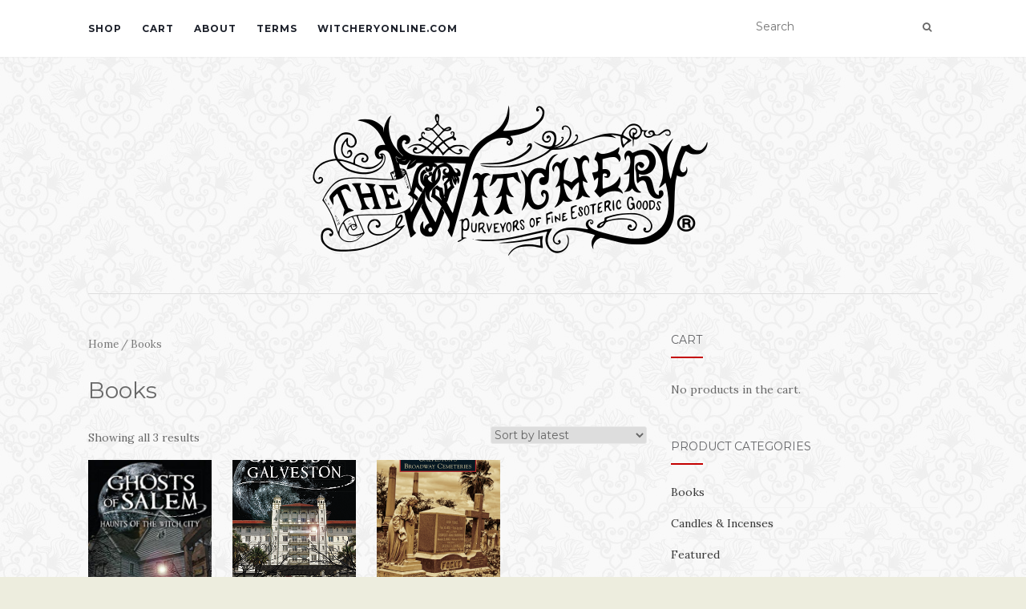

--- FILE ---
content_type: text/html; charset=UTF-8
request_url: http://witcheryonline.com/witcherywebstore/product-category/books/
body_size: 7347
content:
<!doctype html>
	<!--[if !IE]>
	<html class="no-js non-ie" lang="en"> <![endif]-->
	<!--[if IE 7 ]>
	<html class="no-js ie7" lang="en"> <![endif]-->
	<!--[if IE 8 ]>
	<html class="no-js ie8" lang="en"> <![endif]-->
	<!--[if IE 9 ]>
	<html class="no-js ie9" lang="en"> <![endif]-->
	<!--[if gt IE 9]><!-->
<html class="no-js" lang="en"> <!--<![endif]-->
<head>
<meta charset="UTF-8">
<meta name="viewport" content="width=device-width, initial-scale=1">
<link rel="profile" href="http://gmpg.org/xfn/11">
<link rel="pingback" href="http://witcheryonline.com/witcherywebstore/xmlrpc.php">

<title>Books &#8211; Witchery Online Store</title>
<link rel='dns-prefetch' href='//fonts.googleapis.com' />
<link rel='dns-prefetch' href='//s.w.org' />
<link rel="alternate" type="application/rss+xml" title="Witchery Online Store &raquo; Feed" href="http://witcheryonline.com/witcherywebstore/feed/" />
<link rel="alternate" type="application/rss+xml" title="Witchery Online Store &raquo; Comments Feed" href="http://witcheryonline.com/witcherywebstore/comments/feed/" />
<link rel="alternate" type="application/rss+xml" title="Witchery Online Store &raquo; Books Category Feed" href="http://witcheryonline.com/witcherywebstore/product-category/books/feed/" />
		<script type="text/javascript">
			window._wpemojiSettings = {"baseUrl":"https:\/\/s.w.org\/images\/core\/emoji\/12.0.0-1\/72x72\/","ext":".png","svgUrl":"https:\/\/s.w.org\/images\/core\/emoji\/12.0.0-1\/svg\/","svgExt":".svg","source":{"concatemoji":"http:\/\/witcheryonline.com\/witcherywebstore\/wp-includes\/js\/wp-emoji-release.min.js?ver=5.3.17"}};
			!function(e,a,t){var n,r,o,i=a.createElement("canvas"),p=i.getContext&&i.getContext("2d");function s(e,t){var a=String.fromCharCode;p.clearRect(0,0,i.width,i.height),p.fillText(a.apply(this,e),0,0);e=i.toDataURL();return p.clearRect(0,0,i.width,i.height),p.fillText(a.apply(this,t),0,0),e===i.toDataURL()}function c(e){var t=a.createElement("script");t.src=e,t.defer=t.type="text/javascript",a.getElementsByTagName("head")[0].appendChild(t)}for(o=Array("flag","emoji"),t.supports={everything:!0,everythingExceptFlag:!0},r=0;r<o.length;r++)t.supports[o[r]]=function(e){if(!p||!p.fillText)return!1;switch(p.textBaseline="top",p.font="600 32px Arial",e){case"flag":return s([127987,65039,8205,9895,65039],[127987,65039,8203,9895,65039])?!1:!s([55356,56826,55356,56819],[55356,56826,8203,55356,56819])&&!s([55356,57332,56128,56423,56128,56418,56128,56421,56128,56430,56128,56423,56128,56447],[55356,57332,8203,56128,56423,8203,56128,56418,8203,56128,56421,8203,56128,56430,8203,56128,56423,8203,56128,56447]);case"emoji":return!s([55357,56424,55356,57342,8205,55358,56605,8205,55357,56424,55356,57340],[55357,56424,55356,57342,8203,55358,56605,8203,55357,56424,55356,57340])}return!1}(o[r]),t.supports.everything=t.supports.everything&&t.supports[o[r]],"flag"!==o[r]&&(t.supports.everythingExceptFlag=t.supports.everythingExceptFlag&&t.supports[o[r]]);t.supports.everythingExceptFlag=t.supports.everythingExceptFlag&&!t.supports.flag,t.DOMReady=!1,t.readyCallback=function(){t.DOMReady=!0},t.supports.everything||(n=function(){t.readyCallback()},a.addEventListener?(a.addEventListener("DOMContentLoaded",n,!1),e.addEventListener("load",n,!1)):(e.attachEvent("onload",n),a.attachEvent("onreadystatechange",function(){"complete"===a.readyState&&t.readyCallback()})),(n=t.source||{}).concatemoji?c(n.concatemoji):n.wpemoji&&n.twemoji&&(c(n.twemoji),c(n.wpemoji)))}(window,document,window._wpemojiSettings);
		</script>
		<style type="text/css">
img.wp-smiley,
img.emoji {
	display: inline !important;
	border: none !important;
	box-shadow: none !important;
	height: 1em !important;
	width: 1em !important;
	margin: 0 .07em !important;
	vertical-align: -0.1em !important;
	background: none !important;
	padding: 0 !important;
}
</style>
	<link rel='stylesheet' id='wp-block-library-css'  href='http://witcheryonline.com/witcherywebstore/wp-includes/css/dist/block-library/style.min.css?ver=5.3.17' type='text/css' media='all' />
<link rel='stylesheet' id='wc-block-style-css'  href='http://witcheryonline.com/witcherywebstore/wp-content/plugins/woocommerce/packages/woocommerce-blocks/build/style.css?ver=2.3.0' type='text/css' media='all' />
<link rel='stylesheet' id='woocommerce-layout-css'  href='http://witcheryonline.com/witcherywebstore/wp-content/plugins/woocommerce/assets/css/woocommerce-layout.css?ver=3.7.0' type='text/css' media='all' />
<link rel='stylesheet' id='woocommerce-smallscreen-css'  href='http://witcheryonline.com/witcherywebstore/wp-content/plugins/woocommerce/assets/css/woocommerce-smallscreen.css?ver=3.7.0' type='text/css' media='only screen and (max-width: 768px)' />
<link rel='stylesheet' id='woocommerce-general-css'  href='http://witcheryonline.com/witcherywebstore/wp-content/plugins/woocommerce/assets/css/woocommerce.css?ver=3.7.0' type='text/css' media='all' />
<style id='woocommerce-inline-inline-css' type='text/css'>
.woocommerce form .form-row .required { visibility: visible; }
</style>
<link rel='stylesheet' id='activello-bootstrap-css'  href='http://witcheryonline.com/witcherywebstore/wp-content/themes/activello/assets/css/bootstrap.min.css?ver=5.3.17' type='text/css' media='all' />
<link rel='stylesheet' id='activello-icons-css'  href='http://witcheryonline.com/witcherywebstore/wp-content/themes/activello/assets/css/font-awesome.min.css?ver=5.3.17' type='text/css' media='all' />
<link rel='stylesheet' id='activello-fonts-css'  href='//fonts.googleapis.com/css?family=Lora%3A400%2C400italic%2C700%2C700italic%7CMontserrat%3A400%2C700%7CMaven+Pro%3A400%2C700&#038;ver=5.3.17' type='text/css' media='all' />
<link rel='stylesheet' id='activello-style-css'  href='http://witcheryonline.com/witcherywebstore/wp-content/themes/activello/style.css?ver=5.3.17' type='text/css' media='all' />
<script type='text/javascript' src='http://witcheryonline.com/witcherywebstore/wp-includes/js/jquery/jquery.js?ver=1.12.4-wp'></script>
<script type='text/javascript' src='http://witcheryonline.com/witcherywebstore/wp-includes/js/jquery/jquery-migrate.min.js?ver=1.4.1'></script>
<script type='text/javascript' src='http://witcheryonline.com/witcherywebstore/wp-content/themes/activello/assets/js/vendor/modernizr.min.js?ver=5.3.17'></script>
<script type='text/javascript' src='http://witcheryonline.com/witcherywebstore/wp-content/themes/activello/assets/js/vendor/bootstrap.min.js?ver=5.3.17'></script>
<script type='text/javascript' src='http://witcheryonline.com/witcherywebstore/wp-content/themes/activello/assets/js/functions.min.js?ver=5.3.17'></script>
<link rel='https://api.w.org/' href='http://witcheryonline.com/witcherywebstore/wp-json/' />
<link rel="EditURI" type="application/rsd+xml" title="RSD" href="http://witcheryonline.com/witcherywebstore/xmlrpc.php?rsd" />
<link rel="wlwmanifest" type="application/wlwmanifest+xml" href="http://witcheryonline.com/witcherywebstore/wp-includes/wlwmanifest.xml" /> 
<meta name="generator" content="WordPress 5.3.17" />
<meta name="generator" content="WooCommerce 3.7.0" />
<style type="text/css">a:hover, a:focus, article.post .post-categories a:hover, article.post .post-categories a:focus, .entry-title a:hover, .entry-title a:focus, .entry-meta a:hover, .entry-meta a:focus, .entry-footer a:hover, .entry-footer a:focus, .read-more a:hover, .read-more a:focus, .social-icons a:hover, .social-icons a:focus, .flex-caption .post-categories a:hover, .flex-caption .post-categories a:focus, .flex-caption .read-more a:hover, .flex-caption .read-more a:focus, .flex-caption h2:hover, .flex-caption h2:focus-within, .comment-meta.commentmetadata a:hover, .comment-meta.commentmetadata a:focus, .post-inner-content .cat-item a:hover, .post-inner-content .cat-item a:focus, .navbar-default .navbar-nav > .active > a, .navbar-default .navbar-nav > .active > a:hover, .navbar-default .navbar-nav > .active > a:focus, .navbar-default .navbar-nav > li > a:hover, .navbar-default .navbar-nav > li > a:focus, .navbar-default .navbar-nav > .open > a, .navbar-default .navbar-nav > .open > a:hover, blockquote:before, .navbar-default .navbar-nav > .open > a:focus, .cat-title a, .single .entry-content a, .site-info a:hover, .site-info a:focus {color:#c40000}article.post .post-categories:after, .post-inner-content .cat-item:after, #secondary .widget-title:after, .dropdown-menu>.active>a, .dropdown-menu>.active>a:hover, .dropdown-menu>.active>a:focus {background:#c40000}.label-default[href]:hover, .label-default[href]:focus, .btn-default:hover, .btn-default:focus, .btn-default:active, .btn-default.active, #image-navigation .nav-previous a:hover, #image-navigation .nav-previous a:focus, #image-navigation .nav-next a:hover, #image-navigation .nav-next a:focus, .woocommerce #respond input#submit:hover, .woocommerce #respond input#submit:focus, .woocommerce a.button:hover, .woocommerce a.button:focus, .woocommerce button.button:hover, .woocommerce button.button:focus, .woocommerce input.button:hover, .woocommerce input.button:focus, .woocommerce #respond input#submit.alt:hover, .woocommerce #respond input#submit.alt:focus, .woocommerce a.button.alt:hover, .woocommerce a.button.alt:focus, .woocommerce button.button.alt:hover, .woocommerce button.button.alt:focus, .woocommerce input.button.alt:hover, .woocommerce input.button.alt:focus, .input-group-btn:last-child>.btn:hover, .input-group-btn:last-child>.btn:focus, .scroll-to-top:hover, .scroll-to-top:focus, button, html input[type=button]:hover, html input[type=button]:focus, input[type=reset]:hover, input[type=reset]:focus, .comment-list li .comment-body:after, .page-links a:hover span, .page-links a:focus span, .page-links span, input[type=submit]:hover, input[type=submit]:focus, .comment-form #submit:hover, .comment-form #submit:focus, .tagcloud a:hover, .tagcloud a:focus, .single .entry-content a:hover, .single .entry-content a:focus, .navbar-default .navbar-nav .open .dropdown-menu > li > a:hover, .dropdown-menu> li> a:hover, .dropdown-menu> li> a:focus, .navbar-default .navbar-nav .open .dropdown-menu > li > a:focus {background-color:#c40000; }input[type="text"]:focus, input[type="email"]:focus, input[type="tel"]:focus, input[type="url"]:focus, input[type="password"]:focus, input[type="search"]:focus, textarea:focus { outline-color: #c40000; }</style>	<style type="text/css">
		#social li{
			display: inline-block;
		}
		#social li,
		#social ul {
			border: 0!important;
			list-style: none;
			padding-left: 0;
			text-align: center;
		}
		#social li a[href*="twitter.com"] .fa:before,
		.fa-twitter:before {
			content: "\f099"
		}
		#social li a[href*="facebook.com"] .fa:before,
		.fa-facebook-f:before,
		.fa-facebook:before {
			content: "\f09a"
		}
		#social li a[href*="github.com"] .fa:before,
		.fa-github:before {
			content: "\f09b"
		}
		#social li a[href*="/feed"] .fa:before,
		.fa-rss:before {
			content: "\f09e"
		}
		#social li a[href*="pinterest.com"] .fa:before,
		.fa-pinterest:before {
			content: "\f0d2"
		}
		#social li a[href*="plus.google.com"] .fa:before,
		.fa-google-plus:before {
			content: "\f0d5"
		}
		#social li a[href*="linkedin.com"] .fa:before,
		.fa-linkedin:before {
			content: "\f0e1"
		}
		#social li a[href*="youtube.com"] .fa:before,
		.fa-youtube:before {
			content: "\f167"
		}
		#social li a[href*="instagram.com"] .fa:before,
		.fa-instagram:before {
			content: "\f16d"
		}
		#social li a[href*="flickr.com"] .fa:before,
		.fa-flickr:before {
			content: "\f16e"
		}
		#social li a[href*="tumblr.com"] .fa:before,
		.fa-tumblr:before {
			content: "\f173"
		}
		#social li a[href*="dribbble.com"] .fa:before,
		.fa-dribbble:before {
			content: "\f17d"
		}
		#social li a[href*="skype.com"] .fa:before,
		.fa-skype:before {
			content: "\f17e"
		}
		#social li a[href*="foursquare.com"] .fa:before,
		.fa-foursquare:before {
			content: "\f180"
		}
		#social li a[href*="vimeo.com"] .fa:before,
		.fa-vimeo-square:before {
			content: "\f194"
		}
		#social li a[href*="weheartit.com"] .fa:before,
		.fa-heart:before {
			content: "\f004"
		}
		#social li a[href*="spotify.com"] .fa:before,
		.fa-spotify:before {
			content: "\f1bc"
		}
		#social li a[href*="soundcloud.com"] .fa:before,
		.fa-soundcloud:before {
			content: "\f1be"
		}
	</style>	<noscript><style>.woocommerce-product-gallery{ opacity: 1 !important; }</style></noscript>
	<style type="text/css" id="custom-background-css">
body.custom-background { background-color: #ededde; background-image: url("http://witcheryonline.com/witcherywebstore/wp-content/uploads/2017/01/bg04-1.png"); background-position: left top; background-size: auto; background-repeat: repeat; background-attachment: scroll; }
</style>
	<link rel="icon" href="http://witcheryonline.com/witcherywebstore/wp-content/uploads/2017/01/cropped-witcheryicon-150x150.png" sizes="32x32" />
<link rel="icon" href="http://witcheryonline.com/witcherywebstore/wp-content/uploads/2017/01/cropped-witcheryicon-300x300.png" sizes="192x192" />
<link rel="apple-touch-icon-precomposed" href="http://witcheryonline.com/witcherywebstore/wp-content/uploads/2017/01/cropped-witcheryicon-300x300.png" />
<meta name="msapplication-TileImage" content="http://witcheryonline.com/witcherywebstore/wp-content/uploads/2017/01/cropped-witcheryicon-300x300.png" />

</head>

<body class="archive tax-product_cat term-books term-7 custom-background wp-custom-logo theme-activello woocommerce woocommerce-page woocommerce-no-js has-sidebar-right">
<div id="page" class="hfeed site">

	<header id="masthead" class="site-header" role="banner">
		<nav class="navbar navbar-default" role="navigation">
			<div class="container">
				<div class="row">
					<div class="site-navigation-inner col-sm-12">
						<div class="navbar-header">
							<button type="button" class="btn navbar-toggle" data-toggle="collapse" data-target=".navbar-ex1-collapse">
								<span class="sr-only">Toggle navigation</span>
								<span class="icon-bar"></span>
								<span class="icon-bar"></span>
								<span class="icon-bar"></span>
							</button>
						</div>
						<div class="collapse navbar-collapse navbar-ex1-collapse"><ul id="menu-main-menu" class="nav navbar-nav"><li id="menu-item-47" class="menu-item menu-item-type-post_type menu-item-object-page menu-item-home menu-item-47"><a title="Shop" href="http://witcheryonline.com/witcherywebstore/">Shop</a></li>
<li id="menu-item-46" class="menu-item menu-item-type-post_type menu-item-object-page menu-item-46"><a title="Cart" href="http://witcheryonline.com/witcherywebstore/cart/">Cart</a></li>
<li id="menu-item-48" class="menu-item menu-item-type-post_type menu-item-object-page menu-item-48"><a title="About" href="http://witcheryonline.com/witcherywebstore/about/">About</a></li>
<li id="menu-item-79" class="menu-item menu-item-type-post_type menu-item-object-page menu-item-79"><a title="Terms" href="http://witcheryonline.com/witcherywebstore/terms-and-conditions/">Terms</a></li>
<li id="menu-item-50" class="menu-item menu-item-type-custom menu-item-object-custom menu-item-50"><a title="WitcheryOnline.com" href="http://www.witcheryonline.com">WitcheryOnline.com</a></li>
</ul></div>
						<div class="nav-search"><form action="http://witcheryonline.com/witcherywebstore/" method="get"><input type="text" name="s" value="" placeholder="Search"><button type="submit" class="header-search-icon" name="submit" id="searchsubmit" value="Search"><i class="fa fa-search"></i></button></form>							
						</div>
					</div>
				</div>
			</div>
		</nav><!-- .site-navigation -->

		
		<div class="container">
			<div id="logo">
				<span class="site-name">
									<a href="http://witcheryonline.com/witcherywebstore/" class="custom-logo-link" rel="home"><img width="500" height="200" src="http://witcheryonline.com/witcherywebstore/wp-content/uploads/2017/01/header.png" class="custom-logo" alt="Witchery Online Store" srcset="http://witcheryonline.com/witcherywebstore/wp-content/uploads/2017/01/header.png 500w, http://witcheryonline.com/witcherywebstore/wp-content/uploads/2017/01/header-300x120.png 300w" sizes="(max-width: 500px) 100vw, 500px" /></a>
									</span><!-- end of .site-name -->

							</div><!-- end of #logo -->

						<div id="line"></div>
					</div>

	</header><!-- #masthead -->


	<div id="content" class="site-content">

		<div class="top-section">
					</div>

		<div class="container main-content-area">

									
			<div class="row">
				<div class="main-content-inner col-sm-12 col-md-8 side-right">
<div id="primary" class="content-area"><main id="main" class="site-main" role="main"><nav class="woocommerce-breadcrumb"><a href="http://witcheryonline.com/witcherywebstore">Home</a>&nbsp;&#47;&nbsp;Books</nav><header class="woocommerce-products-header">
			<h1 class="woocommerce-products-header__title page-title">Books</h1>
	
	</header>
<div class="woocommerce-notices-wrapper"></div><p class="woocommerce-result-count">
	Showing all 3 results</p>
<form class="woocommerce-ordering" method="get">
	<select name="orderby" class="orderby" aria-label="Shop order">
					<option value="popularity" >Sort by popularity</option>
					<option value="rating" >Sort by average rating</option>
					<option value="date"  selected='selected'>Sort by latest</option>
					<option value="price" >Sort by price: low to high</option>
					<option value="price-desc" >Sort by price: high to low</option>
			</select>
	<input type="hidden" name="paged" value="1" />
	</form>
<ul class="products columns-4">
<li class="product type-product post-537 status-publish first instock product_cat-books product_cat-featured has-post-thumbnail taxable shipping-taxable purchasable product-type-simple">
	<a href="http://witcheryonline.com/witcherywebstore/product/ghosts-of-salem-by-sam-baltrusis/" class="woocommerce-LoopProduct-link woocommerce-loop-product__link"><img width="320" height="480" src="http://witcheryonline.com/witcherywebstore/wp-content/uploads/2023/11/516Lx1OuK1L-320x480.jpg" class="attachment-woocommerce_thumbnail size-woocommerce_thumbnail" alt="" srcset="http://witcheryonline.com/witcherywebstore/wp-content/uploads/2023/11/516Lx1OuK1L-320x480.jpg 320w, http://witcheryonline.com/witcherywebstore/wp-content/uploads/2023/11/516Lx1OuK1L-200x300.jpg 200w, http://witcheryonline.com/witcherywebstore/wp-content/uploads/2023/11/516Lx1OuK1L.jpg 333w" sizes="(max-width: 320px) 100vw, 320px" /><h2 class="woocommerce-loop-product__title">Ghosts of Salem by Sam Baltrusis</h2>
	<span class="price"><span class="woocommerce-Price-amount amount"><span class="woocommerce-Price-currencySymbol">&#36;</span>19.99</span></span>
</a><a href="/witcherywebstore/product-category/books/?add-to-cart=537" data-quantity="1" class="button product_type_simple add_to_cart_button ajax_add_to_cart" data-product_id="537" data-product_sku="" aria-label="Add &ldquo;Ghosts of Salem by Sam Baltrusis&rdquo; to your cart" rel="nofollow">Add to cart</a></li>
<li class="product type-product post-57 status-publish instock product_cat-books product_tag-conjuror product_tag-herbs product_tag-magick product_tag-voodoo has-post-thumbnail featured taxable shipping-taxable purchasable product-type-simple">
	<a href="http://witcheryonline.com/witcherywebstore/product/ghosts-of-galveston/" class="woocommerce-LoopProduct-link woocommerce-loop-product__link"><img width="300" height="300" src="http://witcheryonline.com/witcherywebstore/wp-content/uploads/2017/01/macaghostsofgalveston-300x300.png" class="attachment-woocommerce_thumbnail size-woocommerce_thumbnail" alt="" srcset="http://witcheryonline.com/witcherywebstore/wp-content/uploads/2017/01/macaghostsofgalveston-300x300.png 300w, http://witcheryonline.com/witcherywebstore/wp-content/uploads/2017/01/macaghostsofgalveston-150x150.png 150w" sizes="(max-width: 300px) 100vw, 300px" /><h2 class="woocommerce-loop-product__title">Ghosts of Galveston by Kathleen Shanahan Maca</h2>
	<span class="price"><span class="woocommerce-Price-amount amount"><span class="woocommerce-Price-currencySymbol">&#36;</span>19.99</span></span>
</a><a href="/witcherywebstore/product-category/books/?add-to-cart=57" data-quantity="1" class="button product_type_simple add_to_cart_button ajax_add_to_cart" data-product_id="57" data-product_sku="" aria-label="Add &ldquo;Ghosts of Galveston by Kathleen Shanahan Maca&rdquo; to your cart" rel="nofollow">Add to cart</a></li>
<li class="product type-product post-55 status-publish instock product_cat-books product_tag-conjuror product_tag-herbs product_tag-magick product_tag-voodoo has-post-thumbnail featured taxable shipping-taxable purchasable product-type-simple">
	<a href="http://witcheryonline.com/witcherywebstore/product/galveston-broadway-cemetery/" class="woocommerce-LoopProduct-link woocommerce-loop-product__link"><img width="300" height="300" src="http://witcheryonline.com/witcherywebstore/wp-content/uploads/2017/01/macagalvestobroadwaycemeteries-300x300.png" class="attachment-woocommerce_thumbnail size-woocommerce_thumbnail" alt="" srcset="http://witcheryonline.com/witcherywebstore/wp-content/uploads/2017/01/macagalvestobroadwaycemeteries-300x300.png 300w, http://witcheryonline.com/witcherywebstore/wp-content/uploads/2017/01/macagalvestobroadwaycemeteries-150x150.png 150w" sizes="(max-width: 300px) 100vw, 300px" /><h2 class="woocommerce-loop-product__title">Galveston&#8217;s Broadway Cemeteries by Kathleen Shanahan Maca</h2>
	<span class="price"><span class="woocommerce-Price-amount amount"><span class="woocommerce-Price-currencySymbol">&#36;</span>21.99</span></span>
</a><a href="/witcherywebstore/product-category/books/?add-to-cart=55" data-quantity="1" class="button product_type_simple add_to_cart_button ajax_add_to_cart" data-product_id="55" data-product_sku="" aria-label="Add &ldquo;Galveston&#039;s Broadway Cemeteries by Kathleen Shanahan Maca&rdquo; to your cart" rel="nofollow">Add to cart</a></li>
</ul>
</main></div></div>

		            
		<div id="secondary" class="widget-area col-sm-12 col-md-4" role="complementary">
			<div class="inner">
								<aside id="woocommerce_widget_cart-2" class="widget woocommerce widget_shopping_cart"><h3 class="widget-title">Cart</h3><div class="widget_shopping_cart_content"></div></aside><aside id="woocommerce_product_categories-2" class="widget woocommerce widget_product_categories"><h3 class="widget-title">Product Categories</h3><ul class="product-categories"><li class="cat-item cat-item-7 current-cat"><a href="http://witcheryonline.com/witcherywebstore/product-category/books/">Books</a></li>
<li class="cat-item cat-item-12"><a href="http://witcheryonline.com/witcherywebstore/product-category/candles/">Candles &amp; Incenses</a></li>
<li class="cat-item cat-item-20"><a href="http://witcheryonline.com/witcherywebstore/product-category/featured/">Featured</a></li>
<li class="cat-item cat-item-37"><a href="http://witcheryonline.com/witcherywebstore/product-category/incense-burners/">Incense Burners</a></li>
<li class="cat-item cat-item-38"><a href="http://witcheryonline.com/witcherywebstore/product-category/smudging-and-tools/">Smudging and Tools</a></li>
<li class="cat-item cat-item-33"><a href="http://witcheryonline.com/witcherywebstore/product-category/statuary/">Statuary</a></li>
<li class="cat-item cat-item-18"><a href="http://witcheryonline.com/witcherywebstore/product-category/tarotdivination/">Tarot &amp; Divination</a></li>
<li class="cat-item cat-item-30"><a href="http://witcheryonline.com/witcherywebstore/product-category/uncategorized/">Uncategorized</a></li>
</ul></aside><aside id="nav_menu-4" class="widget widget_nav_menu"><h3 class="widget-title">Main Menu</h3><div class="menu-main-menu-container"><ul id="menu-main-menu-1" class="menu"><li class="menu-item menu-item-type-post_type menu-item-object-page menu-item-home menu-item-47"><a href="http://witcheryonline.com/witcherywebstore/">Shop</a></li>
<li class="menu-item menu-item-type-post_type menu-item-object-page menu-item-46"><a href="http://witcheryonline.com/witcherywebstore/cart/">Cart</a></li>
<li class="menu-item menu-item-type-post_type menu-item-object-page menu-item-48"><a href="http://witcheryonline.com/witcherywebstore/about/">About</a></li>
<li class="menu-item menu-item-type-post_type menu-item-object-page menu-item-79"><a href="http://witcheryonline.com/witcherywebstore/terms-and-conditions/">Terms</a></li>
<li class="menu-item menu-item-type-custom menu-item-object-custom menu-item-50"><a href="http://www.witcheryonline.com">WitcheryOnline.com</a></li>
</ul></div></aside><aside id="custom_html-2" class="widget_text widget widget_custom_html"><div class="textwidget custom-html-widget"></div></aside><aside id="media_image-2" class="widget widget_media_image"><img width="250" height="85" src="http://witcheryonline.com/witcherywebstore/wp-content/uploads/2018/01/cardlogos-1.png" class="image wp-image-239  attachment-full size-full" alt="" style="max-width: 100%; height: auto;" /></aside>			</div>
		</div><!-- #secondary -->
					</div><!-- close .*-inner (main-content or sidebar, depending if sidebar is used) -->
			</div><!-- close .row -->
		</div><!-- close .container -->
	</div><!-- close .site-content -->

	<div id="footer-area">
		<footer id="colophon" class="site-footer" role="contentinfo">
			<div class="site-info container">
				<div class="row">
										<div class="copyright col-md-12">
						(c) 2017, The Witchery, Trademarked, All Rights Reserved ~ 						Theme by <a href="http://colorlib.com/" target="_blank">Colorlib</a> Powered by <a href="http://wordpress.org/" target="_blank">WordPress</a>					</div>
				</div>
			</div><!-- .site-info -->
			<button class="scroll-to-top"><i class="fa fa-angle-up"></i></button><!-- .scroll-to-top -->
		</footer><!-- #colophon -->
	</div>
</div><!-- #page -->

		<script type="text/javascript">
			jQuery( document ).ready( function( $ ){
				if ( $( window ).width() >= 767 ){
					$( '.navbar-nav > li.menu-item > a' ).click( function(){
						if( $( this ).attr('target') !== '_blank' ){
							window.location = $( this ).attr( 'href' );
						}else{
							var win = window.open($( this ).attr( 'href' ), '_blank');
							win.focus();
						}
					});
				}
			});
		</script>
	<script type="application/ld+json">{"@context":"https:\/\/schema.org\/","@type":"BreadcrumbList","itemListElement":[{"@type":"ListItem","position":1,"item":{"name":"Home","@id":"http:\/\/witcheryonline.com\/witcherywebstore"}},{"@type":"ListItem","position":2,"item":{"name":"Books","@id":"http:\/\/witcheryonline.com\/witcherywebstore\/product-category\/books\/"}}]}</script>	<script type="text/javascript">
		var c = document.body.className;
		c = c.replace(/woocommerce-no-js/, 'woocommerce-js');
		document.body.className = c;
	</script>
			<script type="text/javascript">
			var wc_product_block_data = JSON.parse( decodeURIComponent( '%7B%22min_columns%22%3A1%2C%22max_columns%22%3A6%2C%22default_columns%22%3A3%2C%22min_rows%22%3A1%2C%22max_rows%22%3A6%2C%22default_rows%22%3A1%2C%22thumbnail_size%22%3A300%2C%22placeholderImgSrc%22%3A%22http%3A%5C%2F%5C%2Fwitcheryonline.com%5C%2Fwitcherywebstore%5C%2Fwp-content%5C%2Fplugins%5C%2Fwoocommerce%5C%2Fassets%5C%2Fimages%5C%2Fplaceholder.png%22%2C%22min_height%22%3A500%2C%22default_height%22%3A500%2C%22isLargeCatalog%22%3Afalse%2C%22limitTags%22%3Afalse%2C%22hasTags%22%3Atrue%2C%22productCategories%22%3A%5B%7B%22term_id%22%3A30%2C%22name%22%3A%22Uncategorized%22%2C%22slug%22%3A%22uncategorized%22%2C%22term_group%22%3A0%2C%22term_taxonomy_id%22%3A30%2C%22taxonomy%22%3A%22product_cat%22%2C%22description%22%3A%22%22%2C%22parent%22%3A0%2C%22count%22%3A5%2C%22filter%22%3A%22raw%22%2C%22link%22%3A%22http%3A%5C%2F%5C%2Fwitcheryonline.com%5C%2Fwitcherywebstore%5C%2Fproduct-category%5C%2Funcategorized%5C%2F%22%7D%2C%7B%22term_id%22%3A7%2C%22name%22%3A%22Books%22%2C%22slug%22%3A%22books%22%2C%22term_group%22%3A0%2C%22term_taxonomy_id%22%3A7%2C%22taxonomy%22%3A%22product_cat%22%2C%22description%22%3A%22%22%2C%22parent%22%3A0%2C%22count%22%3A3%2C%22filter%22%3A%22raw%22%2C%22link%22%3A%22http%3A%5C%2F%5C%2Fwitcheryonline.com%5C%2Fwitcherywebstore%5C%2Fproduct-category%5C%2Fbooks%5C%2F%22%7D%2C%7B%22term_id%22%3A12%2C%22name%22%3A%22Candles%20%26amp%3B%20Incenses%22%2C%22slug%22%3A%22candles%22%2C%22term_group%22%3A0%2C%22term_taxonomy_id%22%3A12%2C%22taxonomy%22%3A%22product_cat%22%2C%22description%22%3A%22%22%2C%22parent%22%3A0%2C%22count%22%3A0%2C%22filter%22%3A%22raw%22%2C%22link%22%3A%22http%3A%5C%2F%5C%2Fwitcheryonline.com%5C%2Fwitcherywebstore%5C%2Fproduct-category%5C%2Fcandles%5C%2F%22%7D%2C%7B%22term_id%22%3A20%2C%22name%22%3A%22Featured%22%2C%22slug%22%3A%22featured%22%2C%22term_group%22%3A0%2C%22term_taxonomy_id%22%3A20%2C%22taxonomy%22%3A%22product_cat%22%2C%22description%22%3A%22%22%2C%22parent%22%3A0%2C%22count%22%3A3%2C%22filter%22%3A%22raw%22%2C%22link%22%3A%22http%3A%5C%2F%5C%2Fwitcheryonline.com%5C%2Fwitcherywebstore%5C%2Fproduct-category%5C%2Ffeatured%5C%2F%22%7D%2C%7B%22term_id%22%3A37%2C%22name%22%3A%22Incense%20Burners%22%2C%22slug%22%3A%22incense-burners%22%2C%22term_group%22%3A0%2C%22term_taxonomy_id%22%3A37%2C%22taxonomy%22%3A%22product_cat%22%2C%22description%22%3A%22%22%2C%22parent%22%3A0%2C%22count%22%3A1%2C%22filter%22%3A%22raw%22%2C%22link%22%3A%22http%3A%5C%2F%5C%2Fwitcheryonline.com%5C%2Fwitcherywebstore%5C%2Fproduct-category%5C%2Fincense-burners%5C%2F%22%7D%2C%7B%22term_id%22%3A38%2C%22name%22%3A%22Smudging%20and%20Tools%22%2C%22slug%22%3A%22smudging-and-tools%22%2C%22term_group%22%3A0%2C%22term_taxonomy_id%22%3A38%2C%22taxonomy%22%3A%22product_cat%22%2C%22description%22%3A%22%22%2C%22parent%22%3A0%2C%22count%22%3A0%2C%22filter%22%3A%22raw%22%2C%22link%22%3A%22http%3A%5C%2F%5C%2Fwitcheryonline.com%5C%2Fwitcherywebstore%5C%2Fproduct-category%5C%2Fsmudging-and-tools%5C%2F%22%7D%2C%7B%22term_id%22%3A33%2C%22name%22%3A%22Statuary%22%2C%22slug%22%3A%22statuary%22%2C%22term_group%22%3A0%2C%22term_taxonomy_id%22%3A33%2C%22taxonomy%22%3A%22product_cat%22%2C%22description%22%3A%22%22%2C%22parent%22%3A0%2C%22count%22%3A22%2C%22filter%22%3A%22raw%22%2C%22link%22%3A%22http%3A%5C%2F%5C%2Fwitcheryonline.com%5C%2Fwitcherywebstore%5C%2Fproduct-category%5C%2Fstatuary%5C%2F%22%7D%2C%7B%22term_id%22%3A18%2C%22name%22%3A%22Tarot%20%26amp%3B%20Divination%22%2C%22slug%22%3A%22tarotdivination%22%2C%22term_group%22%3A0%2C%22term_taxonomy_id%22%3A18%2C%22taxonomy%22%3A%22product_cat%22%2C%22description%22%3A%22%22%2C%22parent%22%3A0%2C%22count%22%3A40%2C%22filter%22%3A%22raw%22%2C%22link%22%3A%22http%3A%5C%2F%5C%2Fwitcheryonline.com%5C%2Fwitcherywebstore%5C%2Fproduct-category%5C%2Ftarotdivination%5C%2F%22%7D%5D%2C%22homeUrl%22%3A%22http%3A%5C%2F%5C%2Fwitcheryonline.com%5C%2Fwitcherywebstore%5C%2F%22%7D' ) );
		</script>
		<script type='text/javascript' src='http://witcheryonline.com/witcherywebstore/wp-content/plugins/woocommerce/assets/js/jquery-blockui/jquery.blockUI.min.js?ver=2.70'></script>
<script type='text/javascript'>
/* <![CDATA[ */
var wc_add_to_cart_params = {"ajax_url":"\/witcherywebstore\/wp-admin\/admin-ajax.php","wc_ajax_url":"\/witcherywebstore\/?wc-ajax=%%endpoint%%","i18n_view_cart":"View cart","cart_url":"http:\/\/witcheryonline.com\/witcherywebstore\/cart\/","is_cart":"","cart_redirect_after_add":"no"};
/* ]]> */
</script>
<script type='text/javascript' src='http://witcheryonline.com/witcherywebstore/wp-content/plugins/woocommerce/assets/js/frontend/add-to-cart.min.js?ver=3.7.0'></script>
<script type='text/javascript' src='http://witcheryonline.com/witcherywebstore/wp-content/plugins/woocommerce/assets/js/js-cookie/js.cookie.min.js?ver=2.1.4'></script>
<script type='text/javascript'>
/* <![CDATA[ */
var woocommerce_params = {"ajax_url":"\/witcherywebstore\/wp-admin\/admin-ajax.php","wc_ajax_url":"\/witcherywebstore\/?wc-ajax=%%endpoint%%"};
/* ]]> */
</script>
<script type='text/javascript' src='http://witcheryonline.com/witcherywebstore/wp-content/plugins/woocommerce/assets/js/frontend/woocommerce.min.js?ver=3.7.0'></script>
<script type='text/javascript'>
/* <![CDATA[ */
var wc_cart_fragments_params = {"ajax_url":"\/witcherywebstore\/wp-admin\/admin-ajax.php","wc_ajax_url":"\/witcherywebstore\/?wc-ajax=%%endpoint%%","cart_hash_key":"wc_cart_hash_f04f52ebdde95925ad3570b074f27060","fragment_name":"wc_fragments_f04f52ebdde95925ad3570b074f27060","request_timeout":"5000"};
/* ]]> */
</script>
<script type='text/javascript' src='http://witcheryonline.com/witcherywebstore/wp-content/plugins/woocommerce/assets/js/frontend/cart-fragments.min.js?ver=3.7.0'></script>
<script type='text/javascript' src='http://witcheryonline.com/witcherywebstore/wp-content/themes/activello/assets/js/skip-link-focus-fix.js?ver=20140222'></script>
<script type='text/javascript' src='http://witcheryonline.com/witcherywebstore/wp-includes/js/wp-embed.min.js?ver=5.3.17'></script>

</body>
</html>
